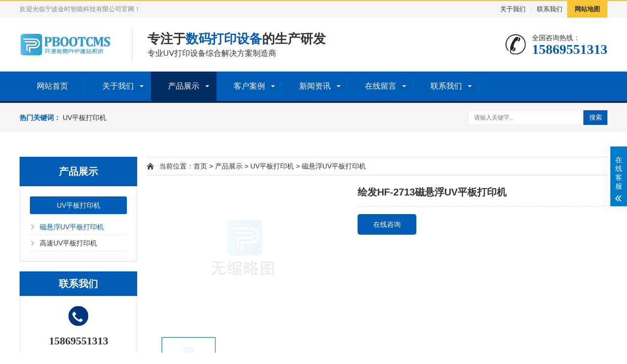

--- FILE ---
content_type: text/html; charset=utf-8
request_url: http://nbktzn.com/images_33/79.html
body_size: 4360
content:
<!DOCTYPE html>
<html lang="zh-CN">

<head>
    <meta charset="UTF-8">
    <meta http-equiv="X-UA-Compatible" content="IE=edge,chrome=1" />
    <meta name="renderer" content="webkit|ie-comp|ie-stand" />
    <meta name="viewport" content="width=device-width, initial-scale=1.0, maximum-scale=1.0, user-scalable=0">
    <meta http-equiv="Cache-Control" content="no-transform" />
    <title>绘发HF-2713磁悬浮UV平板打印机-磁悬浮UV平板打印机-宁波金时智能科技有限公司-宁波金时智能科技有限公司</title>
    <meta name="keywords" content="">
    <meta name="description" content="">
    <link rel="stylesheet" href="/template/default/static/css/animate.min.css">
    <link rel="stylesheet" href="/template/default/static/css/swiper.min.css">
    <link rel="stylesheet" href="/template/default/static/css/style.css">
    <script src="/template/default/static/js/jquery.min.js"></script>
    <script src="/template/default/static/js/wow.min.js"></script>
    <script src="/template/default/static/js/swiper.min.js"></script>
    <script src="/template/default/static/js/js.js"></script>
</head>

<body>
    <div class="header">
        <div class="topbar">
            <div class="container">
                <ul>
                    <li><a href="/guanyu/">关于我们</a></li>
                    <li class="pipe">|</li>
                    <li><a href="/lianxi/">联系我们</a></li>
                    <li class="c"><a href="/sitemap.xml" target="_blank">网站地图</a></li>
                </ul>
                <span>欢迎光临宁波金时智能科技有限公司官网！</span>
            </div>
        </div>
        <div class="container clearfix"> <a href="javascript:;" class="menu-btn"><span></span></a>
            <div class="logo img-center"><a href="/"><img src="/static/images/logo.png" alt="宁波金时智能科技有限公司"></a></div>
            <div class="text"><strong>专注于<span>数码打印设备</span>的生产研发</strong>专业UV打印设备综合解决方案制造商</div>
            <div class="tel">全国咨询热线：<strong>15869551313</strong></div>
        </div>
        <div class="nav">
            <div class="container">
                <ul>
                    <li class=""><a href="/">网站首页</a></li>
                    
                    
                    <li class="dropdown "><i class="arr"></i><a href="/guanyu/">关于我们</a>
                        <div class="dropdown-box">
                            
                            <p><a href="/jianjie/">公司简介</a></p>
                            
                            <p><a href="/chejian/">工厂车间</a></p>
                            
                            <p><a href="/rongyu/">荣誉资质</a></p>
                            
                            <p><a href="/fengcai/">企业风采</a></p>
                            
                        </div>
                    </li>
                    
                    
                    
                    <li class="dropdown active"><i class="arr"></i><a href="/chanpin/">产品展示</a>
                        <div class="dropdown-box">
                            
                            <p><a href="/images_7/">UV平板打印机</a></p>
                            
                        </div>
                    </li>
                    
                    
                    
                    <li class="dropdown "><i class="arr"></i><a href="/anli/">客户案例</a>
                        <div class="dropdown-box">
                            
                        </div>
                    </li>
                    
                    
                    
                    <li class="dropdown "><i class="arr"></i><a href="/xinwen/">新闻资讯</a>
                        <div class="dropdown-box">
                            
                            <p><a href="/gongsi/">公司动态</a></p>
                            
                            <p><a href="/hangye-12/">行业资讯</a></p>
                            
                            <p><a href="/baike/">常见百科</a></p>
                            
                        </div>
                    </li>
                    
                    
                    
                    <li class="dropdown "><i class="arr"></i><a href="/liuyan/">在线留言</a>
                        <div class="dropdown-box">
                            
                        </div>
                    </li>
                    
                    
                    
                    <li class="dropdown "><i class="arr"></i><a href="/lianxi/">联系我们</a>
                        <div class="dropdown-box">
                            
                        </div>
                    </li>
                    
                    
                </ul>
            </div>
        </div>
    </div>
    
    
    

    
    
    
    <div class="yunu-sou" style="display: block">
        <div class="container clearfix">
            <div class="hot">
                <strong>热门关键词：</strong>
                
                <a href="/images_7/">UV平板打印机</a>
                
            </div>
            <div class="hform">
                <form action="/search/"  method="get">
                    <input type="text" name="keyword" placeholder="请输入关键字...">
                    <button type="submit">搜索</button>
                </form>
            </div>
        </div>
    </div>
<div class="container">
    <div class="ct2 clearfix">
        <div class="ct2-sd">
    <div class="panel-sd lanmu">
        <div class="tit">产品展示</div>
        <div class="bd">
            <ul>
                
                <li class="on">
                    <a href="/images_7/">UV平板打印机</a>
                    <div class="lanmu-box">
                        
                        <p><a href="/images_33/" class="on">磁悬浮UV平板打印机</a></p>
                        
                        <p><a href="/images_34/" class="">高速UV平板打印机</a></p>
                        
                    </div>
                </li>
                
            </ul>
        </div>
    </div>
    <div class="panel-sd">
        <div class="tit">联系我们</div>
        <div class="bd">
            <div class="contact-sd">
                <div class="tel">
                    <div class="img-center"><img src="/template/default/static/picture/lx_tel.gif"></div>
                    <strong>15869551313</strong>
                </div>
                <p>手机：18069198878</p>
                <p>邮箱：1257132857@qq.com</p>
                <p>QQ：1257132857</p>
                <p>地址：浙江省宁波市奉化区开源路688号</p>
            </div>
        </div>
    </div>
</div>
        <div class="ct2-mn">
            <div class="position">当前位置：<a href="/">首页</a> > <a href="/chanpin/">产品展示</a> > <a href="/images_7/">UV平板打印机</a> > <a href="/images_33/">磁悬浮UV平板打印机</a></div>
            <div class="yunu-showcase clearfix">
                <div class="pc-slide">
                    <div class="view">
                        <div class="swiper-container swiper-container-horizontal">
                            <div class="swiper-wrapper">
                                
                                <div class="swiper-slide img-center">
                                    <div class="imgauto"><img src="/static/images/nopic.png" alt="绘发HF-2713磁悬浮UV平板打印机" rel="/static/images/nopic.png" class="jqzoom"></div>
                                </div>
                                
                            </div>
                        </div>
                    </div>
                    <div class="preview">
                        <a class="arrow-left" href="javascript:;"></a>
                        <a class="arrow-right" href="javascript:;"></a>
                        <div class="swiper-container swiper-container-horizontal">
                            <div class="swiper-wrapper">
                                
                                <div class="swiper-slide">
                                    <div class="imgauto"><img src="/static/images/nopic.png" alt="绘发HF-2713磁悬浮UV平板打印机"></div>
                                </div>
                                
                            </div>
                        </div>
                    </div>
                </div>
                <div class="yunu-showcase-info">
                    <h1 class="protit">绘发HF-2713磁悬浮UV平板打印机</h1>
                    <p></p>
                    <div class="tel"><a href="http://wpa.qq.com/msgrd?v=3&amp;uin=1257132857&amp;site=qq&amp;menu=yes" target="_blank" class="btn">在线咨询</a></div>
                </div>
            </div>
            <div class="cp-content-tit">产品详情</div>
            <div class="content-body">
                
            </div>
            <ul class="content-exp">
                <li>上一篇：没有了！</li>
                <li>下一篇：<a href="/images_33/81.html">绘发HF-3225  磁悬浮UV平板打印机</a></li>
            </ul>
            <br>
            <div class="cp-content-tit">采购：绘发HF-2713磁悬浮UV平板打印机</div>
            <div class="yunu-message">
                <form id="myform1" onsubmit="return submsg(this);">
                    <div class="hlbd clearfix">
                        <div class="form-group">
                            <label class="form-label"><span>*</span>你的姓名：</label>
                            <div class="form-content">
                                <input type="text" name="name" id="contacts" class="form-control" placeholder="请填写">
                            </div>
                        </div>
                        <div class="form-group">
                            <label class="form-label"><span>*</span>手机号码：</label>
                            <div class="form-content">
                                <input type="tel" name="tel" id="mobile" class="form-control" placeholder="请填写">
                            </div>
                        </div>
                        <div class="form-group">
                            <label class="form-label"><span>*</span>电子邮箱：</label>
                            <div class="form-content">
                                <input type="email" name="email" id="email" class="form-control" placeholder="请填写">
                            </div>
                        </div>
                    </div>
                    <div class="form-group">
                        <label class="form-label"><span>*</span>留言内容：</label>
                        <div class="form-content">
                            <textarea class="form-control" name="content" id="content" rows="5" placeholder="请真实详尽填写留言内容"></textarea>
                        </div>
                    </div>
                    
                    <div class="form-group">
                        <label class="form-label"><span>*</span>验证码：</label>
                        <div class="form-content yzm">
                            <input type="text" id="checkcode" name="checkcode" required="" class="form-control">
                            <img id="vdimgck" align="absmiddle" style="cursor: pointer; height:35px; width:100px;" alt="看不清？点击更换" onclick="this.src='/core/code.php?'+Math.round(Math.random()*10);" src="/core/code.php" />
                        </div>
                    </div>
                    
                    <div class="form-group">
                        <label class="form-label"></label>
                        <div class="form-content">
                            <button type="submit" class="form-submit">提交</button>
                            <button type="reset" class="form-button" style="margin-left: 20px;">清除</button>
                        </div>
                    </div>
                </form>
                <script>
                //ajax提交留言
                function submsg(obj){
                  var url='/message/';
                  var contacts=$(obj).find("#contacts").val();
                  var mobile=$(obj).find("#mobile").val();
                  var email=$(obj).find("#email").val();
                  var content=$(obj).find("#content").val();
                  var checkcode=$(obj).find("#checkcode").val();
                  
                  $.ajax({
                    type: 'POST',
                    url: url,
                    dataType: 'json',
                    data: {
                        name: contacts,
                        tel: mobile,
                        email: email,
                        content: content,
                        checkcode: checkcode
                    },
                    success: function (response, status) {
                      if(response.code){
                         alert("提交成功，我们会尽快联系您！");
                         $(obj)[0].reset(); 
                      }else{
                         alert(response.data);
                      }
                    },
                    error:function(xhr,status,error){
                      alert('返回数据异常！');
                    }
                  });
                  return false;
                }
                </script>
            </div>
            <br>
            <div class="cp-content-tit">相关产品<small>/ RELATED PRODUCTS</small></div>
            <ul class="list-6 clearfix">
                
                <li>
                    <a href="/images_33/81.html" title="绘发HF-3225  磁悬浮UV平板打印机">
                        <div class="img-cover"><span style="background-image: url(/static/images/nopic.png);"></span></div>
                        <div class="text">
                            <h4>绘发HF-3225  磁悬浮UV平板打印机</h4>
                        </div>
                    </a>
                </li>
                
                <li>
                    <a href="/images_33/79.html" title="绘发HF-2713磁悬浮UV平板打印机">
                        <div class="img-cover"><span style="background-image: url(/static/images/nopic.png);"></span></div>
                        <div class="text">
                            <h4>绘发HF-2713磁悬浮UV平板打印机</h4>
                        </div>
                    </a>
                </li>
                
            </ul>
        </div>
    </div>
</div>

<script src="/template/default/static/js/jquery.imagezoom.min.js"></script>
<script>
if ($(window).width() > 767) {
    $('.jqzoom').imagezoom();
}

$('.preview .swiper-slide').eq(0).addClass('active-nav');

var viewSwiper = new Swiper('.view .swiper-container', {
    on: {
        slideChangeTransitionStart: function() {
            updateNavPosition()
        }
    }
});
$('.view .arrow-left,.preview .arrow-left').on('click', function(e) {
    e.preventDefault();
    if (viewSwiper.activeIndex === 0) {
        viewSwiper.slideTo(viewSwiper.slides.length - 1, 1000);
        return
    }
    viewSwiper.slidePrev();
});
$('.view .arrow-right,.preview .arrow-right').on('click', function(e) {
    e.preventDefault();
    if (viewSwiper.activeIndex === viewSwiper.slides.length - 1) {
        viewSwiper.slideTo(0, 1000);
        return
    }
    viewSwiper.slideNext();
});
var previewSwiper = new Swiper('.preview .swiper-container', {
    //visibilityFullFit: true,
    slidesPerView: 3,
    allowTouchMove: false,
    spaceBetween: 5,
    on: {
        tap: function() {
            viewSwiper.slideTo(previewSwiper.clickedIndex)
        }
    }
});

function updateNavPosition() {
    $('.preview .active-nav').removeClass('active-nav');
    var activeNav = $('.preview .swiper-slide').eq(viewSwiper.activeIndex).addClass('active-nav');
    if (!activeNav.hasClass('swiper-slide-visible')) {
        if (activeNav.index() > previewSwiper.activeIndex) {
            var thumbsPerNav = Math.floor(previewSwiper.width / activeNav.width()) - 1;
            previewSwiper.slideTo(activeNav.index() - thumbsPerNav);
        } else {
            previewSwiper.slideTo(activeNav.index());
        }
    }
}
</script>

<div class="footer">
        <div class="container clearfix">
            <div class="footer-ewm">
                <div class="img-center"><img src="" /></div>
                <p>微信扫一扫</p>
            </div>
            <div class="footer-logo img-center"><img src="" /></div>
            <div class="footer-info">
                <p>Copyright © 2022 宁波金时智能科技有限公司 版权所有 <a href="https://beian.miit.gov.cn/" target="_blank" rel="nofollow">浙ICP备2022026397号-1</a></p>
                <p>电话： 15869551313</p>
                <p>地址：浙江省宁波市奉化区开源路688号</p>
            </div>
        </div>
        <div class="footer-link">
            <div class="container">
                <a href="/">网站首页</a>
                
                <span>|</span>
                <a href="/guanyu/">关于我们</a>
                
                <span>|</span>
                <a href="/chanpin/">产品展示</a>
                
                <span>|</span>
                <a href="/anli/">客户案例</a>
                
                <span>|</span>
                <a href="/xinwen/">新闻资讯</a>
                
                <span>|</span>
                <a href="/liuyan/">在线留言</a>
                
                <span>|</span>
                <a href="/lianxi/">联系我们</a>
                
            </div>
        </div>
    </div>
    <!-- 客服 -->
    <div class="kf">
        <div class="kt-top">在线客服 <span class="close"> <b></b> <b></b> </span> </div>
        <div class="con">
            <!-- <ul class="qq">
                <li> <a class="IM-item-link IM-qq" style="height:25px;" target="_blank" href="http://wpa.qq.com/msgrd?v=3&amp;uin=1257132857&amp;site=qq&amp;menu=yes"> <img border="0" src="/template/default/static/picture/qq.png" alt="点击这里给我发消息" align="absmiddle" onerror="$(this).hide();"> 客服1 </a> </li>
            </ul> -->
            <h5>联系方式</h5>
            <div class="contact">
                <p>热线电话</p>
                <p>15869551313</p>
                <p>上班时间</p>
                <p>周一到周五</p>
                <p>公司电话</p>
                <p>15869551313</p>
            </div>
            <h5 class="qr-icon">二维码</h5>
            <div class="qr"><img src="" /> </div>
        </div>
        <div class="kf-side"> <b>在</b><b>线</b><b>客</b><b>服</b> <span class="arrow"></span> </div>
        <div class="backTop"></div>
    </div>
    <div class="yunu-footer-fix">
        <ul class="clearfix">
            <li><a href="tel:15869551313"><i class="i1"></i>电话咨询</a></li>
            <li><a href="/liuyan/"><i class="i2"></i>在线留言</a></li>
            <li><a href="/anli/"><i class="i3"></i>客户案例</a></li>
            <li><a href="/"><i class="i4"></i>网站首页</a></li>
        </ul>
    </div>

    <!-- tongji -->
    
</body>

</html>